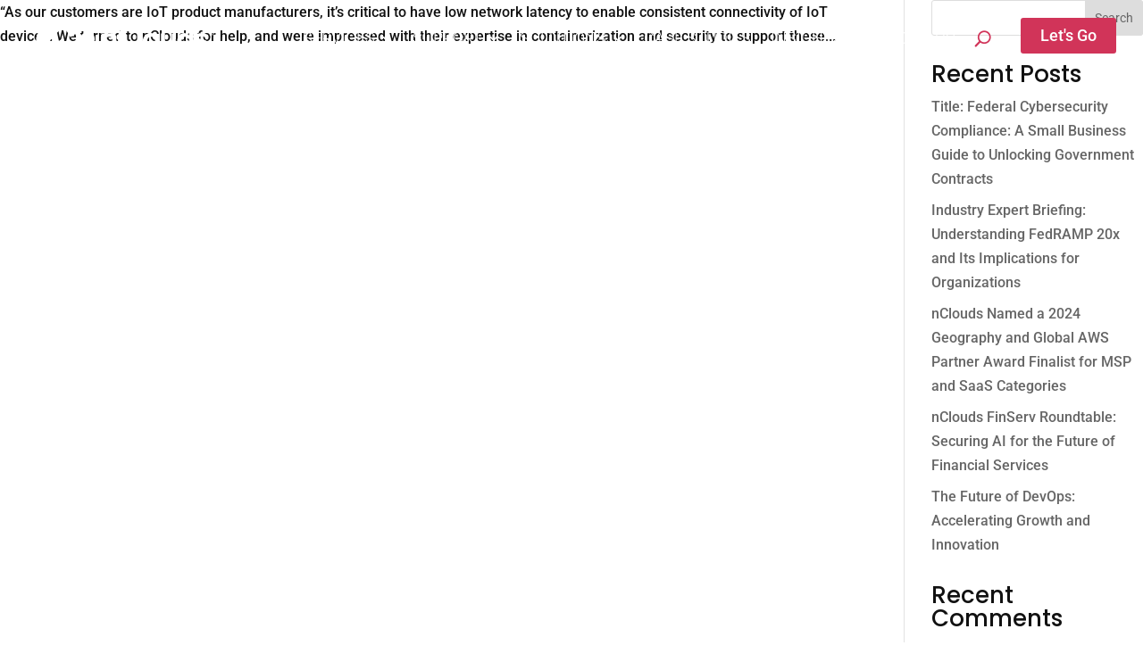

--- FILE ---
content_type: image/svg+xml
request_url: https://www.nclouds.com/wp-content/uploads/2023/03/nClouds-NewLogo_Full-Color-01.svg
body_size: 2088
content:
<?xml version="1.0" encoding="UTF-8"?><svg id="Layer_1" xmlns="http://www.w3.org/2000/svg" xmlns:xlink="http://www.w3.org/1999/xlink" viewBox="0 0 576 153"><defs><style>.cls-1{fill:url(#linear-gradient);}.cls-2{fill:#132446;}.cls-3{fill:url(#linear-gradient-2);}</style><linearGradient id="linear-gradient" x1="70.6" y1="31.96" x2="129.75" y2="122.3" gradientUnits="userSpaceOnUse"><stop offset=".01" stop-color="#449cbb"/><stop offset=".04" stop-color="#3c8aa9"/><stop offset=".12" stop-color="#2a5e7e"/><stop offset=".19" stop-color="#1d3e5f"/><stop offset=".25" stop-color="#152a4c"/><stop offset=".29" stop-color="#132446"/><stop offset=".53" stop-color="#822e51"/><stop offset=".71" stop-color="#d3365a"/><stop offset="1" stop-color="#ea943e"/></linearGradient><linearGradient id="linear-gradient-2" x1="86.41" y1="21.62" x2="145.55" y2="111.95" xlink:href="#linear-gradient"/></defs><g id="Logo_Final_Horizontal"><g><path class="cls-1" d="m198.95,79.19c0,19.34-15.68,35.02-35.02,35.02-2.91,0-5.75-.36-8.45-1.03-.75.96-1.53,1.9-2.34,2.81-5.6,6.33-12.54,11.46-20.37,14.94-7.35,3.27-15.49,5.08-24.06,5.08-3.38,0-6.7-.28-9.92-.83-14.06-2.37-26.44-9.68-35.28-20.09-.05-.05-.09-.11-.14-.16l-34.99,11.8,22.35-14.56,7.26-4.73,15.14-9.86,24.32-15.85,4.09-2.67.36-.24,4.81,8.11,2.98,5.03,3.62,6.1.88,1.48,6.71,11.32,8.33-9.16,4.45-4.89,4.92-5.41,2.47-2.72,24.92-27.4,1.61-1.77,11.05-12.14c9.17,4.25,16.18,12.36,18.98,22.23.86,3.04,1.32,6.24,1.32,9.55Z"/><path class="cls-3" d="m194.98,29.44l-23.77,15.48-7.57,4.93-1.55,1.01-23.58,15.37-8.86,5.77-1.85,1.2-4.8-8.11-5.61-9.48-7.48-12.63-2.11-3.56-17.17,18.87-.54.6-7.8,8.57-19.51,21.44-9.08,9.98-9.33,10.26c-8.33-5.06-14.38-13.49-16.26-23.41-.4-2.12-.61-4.31-.61-6.55,0-16.73,11.73-30.71,27.41-34.19,3.04-8.01,8.38-14.88,15.21-19.81,6.89-4.98,15.3-7.98,24.4-8.18.33,0,.66-.01.99-.01,2.63,0,5.2.23,7.71.68,6.48,1.16,12.46,3.76,17.6,7.45,3.26,2.35,6.19,5.14,8.69,8.28,1.5-.2,3.02-.3,4.57-.3,8.38,0,16.05,2.99,22.03,7.95h0c.42.35.84.71,1.24,1.08l1.85-.63h0l35.79-12.07Z"/></g><g><path class="cls-2" d="m262.76,108.51h-12.19v-28.02c0-5.76-2.85-8.64-8.54-8.64-4.41,0-7.93,1.82-10.56,5.47v31.19h-12.19v-46.35h12.19v6.05c4.03-4.8,9.44-7.2,16.22-7.2,4.99,0,8.75,1.31,11.28,3.93,2.53,2.62,3.79,6.24,3.79,10.84v32.72Z"/><path class="cls-2" d="m335.69,108.51h-12.19V44.5h12.19v64.01Z"/><path class="cls-2" d="m382.33,102.61c-4.48,4.7-10.43,7.05-17.85,7.05s-13.36-2.35-17.8-7.05c-4.45-4.7-6.67-10.48-6.67-17.32s2.22-12.6,6.67-17.27c4.45-4.67,10.38-7.01,17.8-7.01s13.37,2.34,17.85,7.01c4.48,4.67,6.72,10.43,6.72,17.27s-2.24,12.62-6.72,17.32Zm-26.49-7.68c2.11,2.59,4.99,3.89,8.64,3.89s6.54-1.3,8.69-3.89c2.14-2.59,3.21-5.81,3.21-9.64s-1.07-6.96-3.21-9.55c-2.14-2.59-5.04-3.89-8.69-3.89s-6.53,1.3-8.64,3.89c-2.11,2.59-3.17,5.77-3.17,9.55s1.06,7.05,3.17,9.64Z"/><path class="cls-2" d="m436.74,108.51h-12.19v-5.85c-4.16,4.67-9.6,7.01-16.31,7.01-4.99,0-8.73-1.28-11.23-3.84-2.5-2.56-3.74-6.14-3.74-10.75v-32.92h12.19v28.12c0,5.69,2.85,8.54,8.54,8.54,4.29,0,7.8-1.76,10.56-5.28v-31.38h12.19v46.35Z"/><path class="cls-2" d="m488.18,108.51h-12.28v-5.95c-3.78,4.74-8.54,7.1-14.3,7.1s-10.94-2.16-14.78-6.48c-3.84-4.32-5.76-10.25-5.76-17.8s1.92-13.34,5.76-17.75c3.84-4.41,8.76-6.62,14.78-6.62s10.65,2.37,14.3,7.1v-23.61h12.28v64.01Zm-22.84-9.69c2.05,0,4.06-.49,6.05-1.49,1.98-.99,3.49-2.26,4.51-3.79v-16.41c-1.02-1.54-2.53-2.8-4.51-3.79-1.98-.99-4-1.49-6.05-1.49-3.45,0-6.27,1.25-8.45,3.74-2.18,2.5-3.26,5.76-3.26,9.79s1.09,7.2,3.26,9.69c2.17,2.5,4.99,3.74,8.45,3.74Z"/><path class="cls-2" d="m512.17,109.66c-4.03,0-7.89-.64-11.56-1.92-3.68-1.28-6.73-3.04-9.16-5.28l5.28-8.54c1.79,1.66,4.22,3.14,7.29,4.41,3.07,1.28,5.98,1.92,8.73,1.92,2.56,0,4.49-.45,5.81-1.34,1.31-.9,1.97-2.11,1.97-3.65,0-1.15-.69-2.09-2.06-2.83-1.38-.73-3.07-1.26-5.09-1.58-2.02-.32-4.22-.8-6.62-1.44-2.4-.64-4.61-1.41-6.62-2.3-2.02-.9-3.71-2.32-5.09-4.27-1.38-1.95-2.06-4.37-2.06-7.25,0-4.09,1.69-7.55,5.09-10.36,3.39-2.81,8.03-4.22,13.92-4.22,7.16,0,13.4,2.11,18.71,6.33l-4.89,8.35c-1.47-1.54-3.44-2.81-5.9-3.84-2.46-1.02-5.07-1.54-7.82-1.54-2.18,0-3.93.43-5.28,1.3-1.34.86-2.02,1.97-2.02,3.31,0,1.02.67,1.87,2.02,2.54,1.34.67,3.04,1.17,5.09,1.49,2.05.32,4.25.82,6.62,1.49,2.37.67,4.57,1.47,6.62,2.4,2.05.93,3.74,2.42,5.09,4.46,1.34,2.05,2.02,4.54,2.02,7.49,0,4.35-1.78,7.92-5.33,10.7-3.55,2.78-8.46,4.17-14.73,4.17Z"/><path class="cls-2" d="m266.97,76.95c0-21.66,11.11-33.6,28.36-33.6,11.75,0,19.28,4.77,23.96,15.05l-12.02,6.24c-1.65-5.32-5.05-8.9-11.93-8.9-8.17,0-13.59,5.51-13.59,15.6v10.28c0,10.1,5.42,15.6,13.59,15.6,6.88,0,10.83-4.31,12.76-9.55l11.38,6.61c-4.77,9.73-12.39,15.33-24.14,15.33-17.26,0-28.36-11.02-28.36-32.68Z"/></g><g><path class="cls-2" d="m538.32,68.35c-1.11,0-1.98-.36-2.62-1.09l.5-.65c.58.65,1.3.97,2.15.97.55,0,.96-.12,1.22-.35.26-.24.39-.51.39-.82,0-.24-.08-.44-.23-.6-.15-.16-.34-.29-.58-.38-.24-.09-.5-.18-.78-.25-.29-.08-.58-.16-.87-.25-.29-.09-.55-.2-.79-.33-.24-.13-.43-.31-.58-.55-.15-.24-.23-.52-.23-.85,0-.56.22-1.02.67-1.37.44-.35,1-.53,1.68-.53,1.02,0,1.83.32,2.43.95l-.51.63c-.5-.55-1.16-.82-1.98-.82-.41,0-.75.1-1.01.3-.26.2-.39.46-.39.78,0,.24.1.44.3.59.2.16.45.27.75.35.3.08.62.17.97.28.35.11.68.23.97.36.3.13.55.33.75.61.2.28.3.62.3,1.01,0,.56-.21,1.03-.62,1.42-.41.39-1.05.58-1.9.58Z"/><path class="cls-2" d="m548.5,68.23h-.85v-5.63l-2.33,5.63h-.35l-2.32-5.63v5.63h-.85v-6.83h1.22l2.12,5.14,2.13-5.14h1.22v6.83Z"/></g></g></svg>